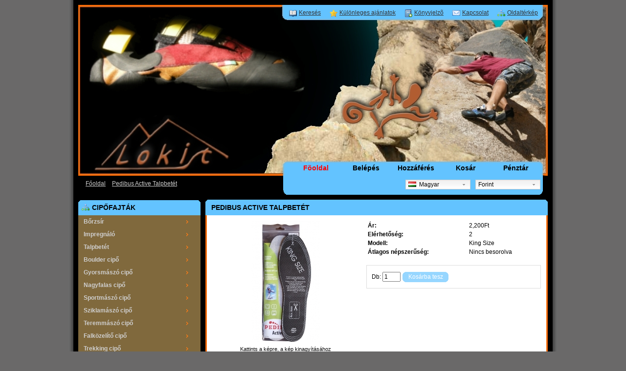

--- FILE ---
content_type: text/html; charset=utf-8
request_url: https://maszocipojavitas.hu/index.php?route=product/product&product_id=1781
body_size: 43469
content:
<?xml version="1.0" encoding="UTF-8"?>
<!DOCTYPE html PUBLIC "-//W3C//DTD XHTML 1.0 Strict//EN" "http://www.w3.org/TR/xhtml1/DTD/xhtml1-strict.dtd">
<html xmlns="http://www.w3.org/1999/xhtml" dir="ltr" lang="hu" xml:lang="hu">
<head>
<title>Pedibus Active Talpbetét</title>
<meta name="keywords" content="pedibus
active
king size
talpbetét
insole" />
<base href="https://maszocipojavitas.hu/" />
<link href="https://maszocipojavitas.hu/index.php?route=product/product&amp;product_id=1781" rel="canonical" />
<link rel="stylesheet" type="text/css" href="catalog/view/theme/LOKIT2/stylesheet/stylesheet.css" />
<!--[if lt IE 7]>
<link rel="stylesheet" type="text/css" href="catalog/view/theme/LOKIT2/stylesheet/ie6.css" />
<script type="text/javascript" src="catalog/view/javascript/DD_belatedPNG_0.0.8a-min.js"></script>
<script>
DD_belatedPNG.fix('img, #header .div3 a, #content .left, #content .right, .box .top');
</script>
<![endif]-->
<script type="text/javascript" src="catalog/view/javascript/jquery/jquery-1.3.2.min.js"></script>
<script type="text/javascript" src="catalog/view/javascript/jquery/thickbox/thickbox-compressed.js"></script>
<link rel="stylesheet" type="text/css" href="catalog/view/javascript/jquery/thickbox/thickbox.css" />
<script type="text/javascript" src="catalog/view/javascript/jquery/tab.js"></script>
<script type="text/javascript"><!--
function bookmark(url, title) {
	if (window.sidebar) { // firefox
    window.sidebar.addPanel(title, url, "");
	} else if(window.opera && window.print) { // opera
		var elem = document.createElement('a');
		elem.setAttribute('href',url);
		elem.setAttribute('title',title);
		elem.setAttribute('rel','sidebar');
		elem.click();
	} else if(document.all) {// ie
   		window.external.AddFavorite(url, title);
	}
}
//--></script>
</head>
<body>


<div id="container">

<div id="header">



<div class="div1">
    


	<div class="div2">
          </div>



    	<div class="div3">
<a href="https://maszocipojavitas.hu/index.php?route=product/search" style="background-image: url('catalog/view/theme/LOKIT2/image/information.png');">Keresés</a>

<a href="https://maszocipojavitas.hu/index.php?route=product/special" style="background-image: url('catalog/view/theme/LOKIT2/image/special.png');">Különleges ajánlatok</a>

<a onclick="bookmark(document.location, 'Pedibus Active Talpbetét');" style="background-image: url('catalog/view/theme/LOKIT2/image/bookmark.png');">Könyvjelzõ</a>

<a href="https://maszocipojavitas.hu/index.php?route=information/contact" style="background-image: url('catalog/view/theme/LOKIT2/image/contact.png');">Kapcsolat</a>

<a href="https://maszocipojavitas.hu/index.php?route=information/sitemap" style="background-image: url('catalog/view/theme/LOKIT2/image/sitemap.png');">Oldaltérkép</a>

	</div>
    


	<div class="div4"><a href="https://maszocipojavitas.hu/index.php?route=common/home" id="tab_home">Fõoldal</a>
            <a href="https://maszocipojavitas.hu/index.php?route=account/login" id="tab_login">Belépés</a>
            <a href="https://maszocipojavitas.hu/index.php?route=account/account" id="tab_account">Hozzáférés</a><a href="https://maszocipojavitas.hu/index.php?route=checkout/cart" id="tab_cart">Kosár</a><a href="https://maszocipojavitas.hu/index.php?route=checkout/shipping" id="tab_checkout">Pénztár</a></div>
  </div>  <!-- chiuso div1 -->





  <div class="div6">

	  
      <div id="breadcrumb">
                <a href="https://maszocipojavitas.hu/index.php?route=common/home">Főoldal</a>
                 &gt; <a href="https://maszocipojavitas.hu/index.php?route=product/product&amp;product_id=1781">Pedibus Active Talpbetét</a>
              </div>


      <div class="div7">
                <form action="https://maszocipojavitas.hu/index.php?route=common/home" method="post" enctype="multipart/form-data" id="currency_form">
          <div class="switcher">
                                                            <div class="selected"><a>Forint</a></div>
                                                                                    <div class="option">
                            <a onclick="$('input[name=\'currency_code\']').attr('value', 'EUR'); $('#currency_form').submit();">Euro</a>
                            <a onclick="$('input[name=\'currency_code\']').attr('value', 'HUF'); $('#currency_form').submit();">Forint</a>
                            <a onclick="$('input[name=\'currency_code\']').attr('value', 'GBP'); $('#currency_form').submit();">Pound Sterling</a>
                            <a onclick="$('input[name=\'currency_code\']').attr('value', 'USD'); $('#currency_form').submit();">US Dollar</a>
                          </div>

          </div>  <!-- chiuso div7 -->




          <div style="display: inline;">
            <input type="hidden" name="currency_code" value="" />
            <input type="hidden" name="redirect" value="https://maszocipojavitas.hu/index.php?route=product/product&product_id=1781" />
          </div>


        </form>
                        <form action="https://maszocipojavitas.hu/index.php?route=common/home" method="post" enctype="multipart/form-data" id="language_form">
          <div class="switcher">
                                    <div class="selected"><a><img src="image/flags/hu.png" alt="Magyar" />&nbsp;&nbsp;Magyar</a></div>
                                                                                    <div class="option">
                            <a onclick="$('input[name=\'language_code\']').attr('value', 'hu'); $('#language_form').submit();"><img src="image/flags/hu.png" alt="Magyar" />&nbsp;&nbsp;Magyar</a>
                            <a onclick="$('input[name=\'language_code\']').attr('value', 'en'); $('#language_form').submit();"><img src="image/flags/gb.png" alt="English" />&nbsp;&nbsp;English</a>
                            <a onclick="$('input[name=\'language_code\']').attr('value', 'es'); $('#language_form').submit();"><img src="image/flags/es.png" alt="Spanyol" />&nbsp;&nbsp;Spanyol</a>
                          </div>
          </div>
          <div>
            <input type="hidden" name="language_code" value="" />
            <input type="hidden" name="redirect" value="https://maszocipojavitas.hu/index.php?route=product/product&product_id=1781" />
          </div>
        </form>
            </div>  <!-- chiuso div6 -->
  </div>  <!-- chiuso header -->
</div>  <!-- chiuso container -->





<script type="text/javascript"><!-- 
function getURLVar(urlVarName) {
	var urlHalves = String(document.location).toLowerCase().split('?');
	var urlVarValue = '';
	
	if (urlHalves[1]) {
		var urlVars = urlHalves[1].split('&');

		for (var i = 0; i <= (urlVars.length); i++) {
			if (urlVars[i]) {
				var urlVarPair = urlVars[i].split('=');
				
				if (urlVarPair[0] && urlVarPair[0] == urlVarName.toLowerCase()) {
					urlVarValue = urlVarPair[1];
				}
			}
		}
	}
	
	return urlVarValue;
} 

$(document).ready(function() {
	route = getURLVar('route');
	
	if (!route) {
		$('#tab_home').addClass('selected');
	} else {
		part = route.split('/');
		
		if (route == 'common/home') {
			$('#tab_home').addClass('selected');
		} else if (route == 'account/login') {
			$('#tab_login').addClass('selected');	
		} else if (part[0] == 'account') {
			$('#tab_account').addClass('selected');
		} else if (route == 'checkout/cart') {
			$('#tab_cart').addClass('selected');
		} else if (part[0] == 'checkout') {
			$('#tab_checkout').addClass('selected');
		} else {
			$('#tab_home').addClass('selected');
		}
	}
});
//--></script>
<script type="text/javascript"><!--
$('#search input').keydown(function(e) {
	if (e.keyCode == 13) {
		moduleSearch();
	}
});

function moduleSearch() {
	url = 'index.php?route=product/search';
	
	var filter_keyword = $('#filter_keyword').attr('value')
	
	if (filter_keyword) {
		url += '&keyword=' + encodeURIComponent(filter_keyword);
	}
	
	var filter_category_id = $('#filter_category_id').attr('value');
	
	if (filter_category_id) {
		url += '&category_id=' + filter_category_id;
	}
	
	location = url;
}
//--></script>
<script type="text/javascript"><!--
$('.switcher').bind('click', function() {
	$(this).find('.option').slideToggle('fast');
});
$('.switcher').bind('mouseleave', function() {
	$(this).find('.option').slideUp('fast');
}); 
//--></script>
<div id="column_left">
    <link rel="stylesheet" media="all" type="text/css" href="catalog/view/theme/default/stylesheet/popupcategory.css" />
<div class="box">
  <div class="top"><img src="catalog/view/theme/default/image/category.png" alt="" />Cipőfajták</div>
  <div style="border-left:0px solid #ddd;border-right:0px solid #ddd;"><ul id="nav"><li class="first"><a title="a bőr ápolása" href="https://maszocipojavitas.hu/index.php?route=product/category&amp;path=144">Bőrzsír</a></li><li class=""><a title="" href="https://maszocipojavitas.hu/index.php?route=product/category&amp;path=108">Impregnáló</a></li><li class=""><a title="" href="https://maszocipojavitas.hu/index.php?route=product/category&amp;path=145">Talpbetét</a></li><li class=""><a title="" href="https://maszocipojavitas.hu/index.php?route=product/category&amp;path=118">Boulder cipő</a></li><li class=""><a title="" href="https://maszocipojavitas.hu/index.php?route=product/category&amp;path=147">Gyorsmászó cipő</a></li><li class=""><a title="" href="https://maszocipojavitas.hu/index.php?route=product/category&amp;path=121">Nagyfalas cipő</a></li><li class=""><a title="" href="https://maszocipojavitas.hu/index.php?route=product/category&amp;path=120">Sportmászó cipő</a></li><li class=""><a title="" href="https://maszocipojavitas.hu/index.php?route=product/category&amp;path=122">Sziklamászó cipő</a></li><li class=""><a title="" href="https://maszocipojavitas.hu/index.php?route=product/category&amp;path=123">Teremmászó cipő</a></li><li class=""><a title="Falközelítő cipő Vibram talppal" href="https://maszocipojavitas.hu/index.php?route=product/category&amp;path=50">Falközelítő cipő</a></li><li class=""><a title="" href="https://maszocipojavitas.hu/index.php?route=product/category&amp;path=116">Trekking cipő</a></li><li class=""><a title="" href="https://maszocipojavitas.hu/index.php?route=product/category&amp;path=117">Mászóbakancs</a></li><li class=""><a title="" href="https://maszocipojavitas.hu/index.php?route=product/category&amp;path=114">Trekking bakancs</a></li><li class=""><a title="" href="https://maszocipojavitas.hu/index.php?route=product/category&amp;path=112">Magashegyi bakancs</a></li><li class=""><a title="" href="https://maszocipojavitas.hu/index.php?route=product/category&amp;path=142">Túraszandál</a></li><li class=""><a title="" href="https://maszocipojavitas.hu/index.php?route=product/category&amp;path=119">ÓRIÁS cipő</a></li><li class=""><a title="Magnéziás zsák a Lokittól" href="https://maszocipojavitas.hu/index.php?route=product/category&amp;path=52">Magnéziás zsákok</a></li><li class=""><a title="" href="https://maszocipojavitas.hu/index.php?route=product/category&amp;path=109">Jelmagyarázat</a></li><li class=""><a title="" href="https://maszocipojavitas.hu/index.php?route=product/category&amp;path=129">Porlasztó membránok</a></li></ul></div>
  <div class="bottom">&nbsp;</div>
</div>
    <div class="box">
  <div class="top"><img src="catalog/view/theme/LOKIT2/image/bullet.png" alt="" />Információ</div>
  <div id="information" class="middle">
    <ul>
            <li><a href="https://maszocipojavitas.hu/index.php?route=information/information&amp;information_id=29">Bakancs talpalás VIBRAM talppal</a></li>
            <li><a href="https://maszocipojavitas.hu/index.php?route=information/information&amp;information_id=31">Bakancs talpalás laptalppal</a></li>
            <li><a href="https://maszocipojavitas.hu/index.php?route=information/information&amp;information_id=27">Mászócipő talpalás </a></li>
            <li><a href="https://maszocipojavitas.hu/index.php?route=information/information&amp;information_id=30">No Edge technológia</a></li>
            <li><a href="https://maszocipojavitas.hu/index.php?route=information/information&amp;information_id=26">Motoros csizma talpalás </a></li>
            <li><a href="https://maszocipojavitas.hu/index.php?route=information/information&amp;information_id=19">Utcai cipő talpalás</a></li>
            <li><a href="https://maszocipojavitas.hu/index.php?route=information/information&amp;information_id=22">Szandáljavítás</a></li>
            <li><a href="https://maszocipojavitas.hu/index.php?route=information/information&amp;information_id=25">Cipőtágítás</a></li>
            <li><a href="https://maszocipojavitas.hu/index.php?route=information/information&amp;information_id=6">Bemutatkozás</a></li>
            <li><a href="https://maszocipojavitas.hu/index.php?route=information/information&amp;information_id=8">Elérhetőség</a></li>
            <li><a href="https://maszocipojavitas.hu/index.php?route=information/information&amp;information_id=10">Posta</a></li>
            <li><a href="https://maszocipojavitas.hu/index.php?route=information/information&amp;information_id=21">Partnerek</a></li>
            <li><a href="https://maszocipojavitas.hu/index.php?route=information/contact">Kapcsolat</a></li>
      <li><a href="https://maszocipojavitas.hu/index.php?route=information/sitemap">Oldaltérkép</a></li>
    </ul>
  </div>
  <div class="bottom">&nbsp;</div>
</div>
    <div class="box">
  <div class="top"><img src="catalog/view/theme/LOKIT2/image/bullet.png" alt="" />Legnépszerûbbek</div>
  <div class="middle">
        <table cellpadding="2" cellspacing="0" style="width: 100%;">
            <tr>
        <td valign="top" width="1"><a href="https://maszocipojavitas.hu/index.php?route=product/product&amp;product_id=1799"><img src="https://maszocipojavitas.hu/image/cache/data/DSC_0858_retus_vagott_35-38x38.jpg" alt="Méhviasz 220ml" /></a></td>
        <td valign="top"><a href="https://maszocipojavitas.hu/index.php?route=product/product&amp;product_id=1799">Méhviasz 220ml</a>
                    <br />
                    <span style="font-size: 11px; color: #900;">5,850Ft</span>
                    <a class="button_add_small" href="https://maszocipojavitas.hu/index.php?route=checkout/cart&product_id=1799" title="Kosárba tesz" >&nbsp;</a>
          		  </td>
      </tr>
            <tr>
        <td valign="top" width="1"><a href="https://maszocipojavitas.hu/index.php?route=product/product&amp;product_id=1714"><img src="https://maszocipojavitas.hu/image/cache/data/20190313_112811_retus_vagott_67-38x38.jpg" alt="Nercolaj 100 ml" /></a></td>
        <td valign="top"><a href="https://maszocipojavitas.hu/index.php?route=product/product&amp;product_id=1714">Nercolaj 100 ml</a>
                    <br />
                    <span style="font-size: 11px; color: #900;">2,500Ft</span>
                    <a class="button_add_small" href="https://maszocipojavitas.hu/index.php?route=checkout/cart&product_id=1714" title="Kosárba tesz" >&nbsp;</a>
          		  </td>
      </tr>
            <tr>
        <td valign="top" width="1"><a href="https://maszocipojavitas.hu/index.php?route=product/product&amp;product_id=1201"><img src="https://maszocipojavitas.hu/image/cache/data/20190313_115657_retus_vagott_76-38x38.jpg" alt="Bőrzsír 100 ml" /></a></td>
        <td valign="top"><a href="https://maszocipojavitas.hu/index.php?route=product/product&amp;product_id=1201">Bőrzsír 100 ml</a>
                    <br />
                    <span style="font-size: 11px; color: #900;">2,500Ft</span>
                    <a class="button_add_small" href="https://maszocipojavitas.hu/index.php?route=checkout/cart&product_id=1201" title="Kosárba tesz" >&nbsp;</a>
          		  </td>
      </tr>
            <tr>
        <td valign="top" width="1"><a href="https://maszocipojavitas.hu/index.php?route=product/product&amp;product_id=1781"><img src="https://maszocipojavitas.hu/image/cache/data/kiegeszitok/king size-38x38.jpg" alt="Pedibus Active Talpbetét" /></a></td>
        <td valign="top"><a href="https://maszocipojavitas.hu/index.php?route=product/product&amp;product_id=1781">Pedibus Active Talpbetét</a>
                    <br />
                    <span style="font-size: 11px; color: #900;">2,200Ft</span>
                    <a class="button_add_small" href="https://maszocipojavitas.hu/index.php?route=checkout/cart&product_id=1781" title="Kosárba tesz" >&nbsp;</a>
          		  </td>
      </tr>
            <tr>
        <td valign="top" width="1"><a href="https://maszocipojavitas.hu/index.php?route=product/product&amp;product_id=1780"><img src="https://maszocipojavitas.hu/image/cache/data/kiegeszitok/pedibus active-38x38.jpg" alt="Active Talpbetét" /></a></td>
        <td valign="top"><a href="https://maszocipojavitas.hu/index.php?route=product/product&amp;product_id=1780">Active Talpbetét</a>
                    <br />
                    <span style="font-size: 11px; color: #900;">2,200Ft</span>
                    <a class="button_add_small" href="https://maszocipojavitas.hu/index.php?route=checkout/cart&product_id=1780" title="Kosárba tesz" >&nbsp;</a>
          		  </td>
      </tr>
            <tr>
        <td valign="top" width="1"><a href="https://maszocipojavitas.hu/index.php?route=product/product&amp;product_id=2099"><img src="https://maszocipojavitas.hu/image/cache/data/kiegeszitok/20201201_cheq brill shoe cream-38x38.jpg" alt="Cheq Brill cipőkrém" /></a></td>
        <td valign="top"><a href="https://maszocipojavitas.hu/index.php?route=product/product&amp;product_id=2099">Cheq Brill cipőkrém</a>
                    <br />
                    <span style="font-size: 11px; color: #900;">1,000Ft</span>
                    <a class="button_add_small" href="https://maszocipojavitas.hu/index.php?route=product/product&product_id=2099" title="Kosárba tesz" >&nbsp;</a>
          		  </td>
      </tr>
            <tr>
        <td valign="top" width="1"><a href="https://maszocipojavitas.hu/index.php?route=product/product&amp;product_id=1710"><img src="https://maszocipojavitas.hu/image/cache/data/Talpbetét/anti-shock-38x38.jpg" alt="Antishock talpbetét" /></a></td>
        <td valign="top"><a href="https://maszocipojavitas.hu/index.php?route=product/product&amp;product_id=1710">Antishock talpbetét</a>
                    <br />
                    <span style="font-size: 11px; color: #900;">3,200Ft</span>
                    <a class="button_add_small" href="https://maszocipojavitas.hu/index.php?route=product/product&product_id=1710" title="Kosárba tesz" >&nbsp;</a>
          		  </td>
      </tr>
            <tr>
        <td valign="top" width="1"><a href="https://maszocipojavitas.hu/index.php?route=product/product&amp;product_id=1801"><img src="https://maszocipojavitas.hu/image/cache/data/DSC_0855_retus_vagott_35-38x38.jpg" alt="Méhviasz 50ml" /></a></td>
        <td valign="top"><a href="https://maszocipojavitas.hu/index.php?route=product/product&amp;product_id=1801">Méhviasz 50ml</a>
                    <br />
                    <span style="font-size: 11px; color: #900;">2,200Ft</span>
                    <a class="button_add_small" href="https://maszocipojavitas.hu/index.php?route=checkout/cart&product_id=1801" title="Kosárba tesz" >&nbsp;</a>
          		  </td>
      </tr>
            <tr>
        <td valign="top" width="1"><a href="https://maszocipojavitas.hu/index.php?route=product/product&amp;product_id=2160"><img src="https://maszocipojavitas.hu/image/cache/data/Talpbetét/Pedibus Pig Vital 1-38x38.jpg" alt="Pig Vital talpbetét" /></a></td>
        <td valign="top"><a href="https://maszocipojavitas.hu/index.php?route=product/product&amp;product_id=2160">Pig Vital talpbetét</a>
                    <br />
                    <span style="font-size: 11px; color: #900;">3,800Ft</span>
                    <a class="button_add_small" href="https://maszocipojavitas.hu/index.php?route=product/product&product_id=2160" title="Kosárba tesz" >&nbsp;</a>
          		  </td>
      </tr>
            <tr>
        <td valign="top" width="1"><a href="https://maszocipojavitas.hu/index.php?route=product/product&amp;product_id=1965"><img src="https://maszocipojavitas.hu/image/cache/data/membrán/18138_kicsi-38x38.jpg" alt="317. Oleo-mac Sparta fűkasza" /></a></td>
        <td valign="top"><a href="https://maszocipojavitas.hu/index.php?route=product/product&amp;product_id=1965">317. Oleo-mac Sparta fűkasza</a>
                    <br />
                    <span style="font-size: 11px; color: #900;">1,600Ft</span>
                    <a class="button_add_small" href="https://maszocipojavitas.hu/index.php?route=checkout/cart&product_id=1965" title="Kosárba tesz" >&nbsp;</a>
          		  </td>
      </tr>
            <tr>
        <td valign="top" width="1"><a href="https://maszocipojavitas.hu/index.php?route=product/product&amp;product_id=2058"><img src="https://maszocipojavitas.hu/image/cache/data/szenkefe/5x8x13 ovalis 8x9-38x38.jpg" alt="215. Kínai szénkefe" /></a></td>
        <td valign="top"><a href="https://maszocipojavitas.hu/index.php?route=product/product&amp;product_id=2058">215. Kínai szénkefe</a>
                    <br />
                    <span style="font-size: 11px; color: #900;">300Ft</span>
                    <a class="button_add_small" href="https://maszocipojavitas.hu/index.php?route=checkout/cart&product_id=2058" title="Kosárba tesz" >&nbsp;</a>
          		  </td>
      </tr>
          </table>
      </div>
  <div class="bottom">&nbsp;</div>
</div>
    <div id="module_cart" class="box">
  <div class="top"><img src="catalog/view/theme/LOKIT2/image/bullet.png" alt="" />Bevásárló kosár</div>
  <div class="middle">
        <div style="text-align: center;">0 termék</div>
      </div>
  <div class="bottom">&nbsp;</div>
</div>
<script type="text/javascript" src="catalog/view/javascript/jquery/ajax_add.js"></script>

<script type="text/javascript"><!--

function getUrlParam(name) {
  var name = name.replace(/[\[]/,"\\\[").replace(/[\]]/,"\\\]");
  var regexS = "[\\?&]"+name+"=([^&#]*)";
  var regex = new RegExp(regexS);
  var results = regex.exec(window.location.href);
  if (results == null)
    return "";
  else
    return results[1];
}

$(document).ready(function () {
	$('.cart_remove').live('click', function () {
		if (!confirm('Biztos?')) {
			return false;
		}
		$(this).removeClass('cart_remove').addClass('cart_remove_loading');
		$.ajax({
			type: 'post',
			url: 'index.php?route=module/cart/callback',
			dataType: 'html',
			data: 'remove=' + this.id,
			success: function (html) {
				$('#module_cart .middle').html(html);
				if (getUrlParam('route').indexOf('checkout') != -1) {
					window.location.reload();
				}
			}
		});
	});
});
//--></script>
    <div class="box">
  <div class="top"><img src="catalog/view/theme/LOKIT2/image/bullet.png" alt="" />Kiemelt Termékeink</div>
  <div class="middle">
        <table cellpadding="2" cellspacing="0" style="width: 100%;">
            <tr>
        <td valign="top" width="1"><a href="https://maszocipojavitas.hu/index.php?route=product/product&amp;product_id=1899"><img src="https://maszocipojavitas.hu/image/cache/data/20200409_111454_29-38x38.jpg" alt="1. Betonkeverő ékszíj" /></a></td>
        <td valign="top"><a href="https://maszocipojavitas.hu/index.php?route=product/product&amp;product_id=1899">1. Betonkeverő ékszíj</a>
                    <br />
                    <span style="font-size: 11px; color: #900;">2,600Ft</span>
                    <a class="button_add_small" href="https://maszocipojavitas.hu/index.php?route=checkout/cart&product_id=1899" title="Kosárba tesz" >&nbsp;</a>
                    </td>
      </tr>
            <tr>
        <td valign="top" width="1"><a href="https://maszocipojavitas.hu/index.php?route=product/product&amp;product_id=1908"><img src="https://maszocipojavitas.hu/image/cache/data/20200409_115424_resized-38x38.jpg" alt="10. Ventillátor" /></a></td>
        <td valign="top"><a href="https://maszocipojavitas.hu/index.php?route=product/product&amp;product_id=1908">10. Ventillátor</a>
                    <br />
                    <span style="font-size: 11px; color: #900;">800Ft</span>
                    <a class="button_add_small" href="https://maszocipojavitas.hu/index.php?route=checkout/cart&product_id=1908" title="Kosárba tesz" >&nbsp;</a>
                    </td>
      </tr>
            <tr>
        <td valign="top" width="1"><a href="https://maszocipojavitas.hu/index.php?route=product/product&amp;product_id=1909"><img src="https://maszocipojavitas.hu/image/cache/data/20200409_115643_resized-38x38.jpg" alt="11. Ventillátor" /></a></td>
        <td valign="top"><a href="https://maszocipojavitas.hu/index.php?route=product/product&amp;product_id=1909">11. Ventillátor</a>
                    <br />
                    <span style="font-size: 11px; color: #900;">1,380Ft</span>
                    <a class="button_add_small" href="https://maszocipojavitas.hu/index.php?route=checkout/cart&product_id=1909" title="Kosárba tesz" >&nbsp;</a>
                    </td>
      </tr>
            <tr>
        <td valign="top" width="1"><a href="https://maszocipojavitas.hu/index.php?route=product/product&amp;product_id=1910"><img src="https://maszocipojavitas.hu/image/cache/data/20200409_115826_resized-38x38.jpg" alt="12. Ventillátor " /></a></td>
        <td valign="top"><a href="https://maszocipojavitas.hu/index.php?route=product/product&amp;product_id=1910">12. Ventillátor </a>
                    <br />
                    <span style="font-size: 11px; color: #900;">1,400Ft</span>
                    <a class="button_add_small" href="https://maszocipojavitas.hu/index.php?route=checkout/cart&product_id=1910" title="Kosárba tesz" >&nbsp;</a>
                    </td>
      </tr>
            <tr>
        <td valign="top" width="1"><a href="https://maszocipojavitas.hu/index.php?route=product/product&amp;product_id=1911"><img src="https://maszocipojavitas.hu/image/cache/data/20200409_120031_resized-38x38.jpg" alt="13. Fogaskerék" /></a></td>
        <td valign="top"><a href="https://maszocipojavitas.hu/index.php?route=product/product&amp;product_id=1911">13. Fogaskerék</a>
                    <br />
                    <span style="font-size: 11px; color: #900;">2,900Ft</span>
                    <a class="button_add_small" href="https://maszocipojavitas.hu/index.php?route=checkout/cart&product_id=1911" title="Kosárba tesz" >&nbsp;</a>
                    </td>
      </tr>
            <tr>
        <td valign="top" width="1"><a href="https://maszocipojavitas.hu/index.php?route=product/product&amp;product_id=1912"><img src="https://maszocipojavitas.hu/image/cache/data/20200409_120211_resized-38x38.jpg" alt="14. Kapcsoló" /></a></td>
        <td valign="top"><a href="https://maszocipojavitas.hu/index.php?route=product/product&amp;product_id=1912">14. Kapcsoló</a>
                    <br />
                    <span style="font-size: 11px; color: #900;">3,800Ft</span>
                    <a class="button_add_small" href="https://maszocipojavitas.hu/index.php?route=checkout/cart&product_id=1912" title="Kosárba tesz" >&nbsp;</a>
                    </td>
      </tr>
            <tr>
        <td valign="top" width="1"><a href="https://maszocipojavitas.hu/index.php?route=product/product&amp;product_id=1900"><img src="https://maszocipojavitas.hu/image/cache/data/20200409_111819_33-38x38.jpg" alt="2. Betonkeverő ékszíj" /></a></td>
        <td valign="top"><a href="https://maszocipojavitas.hu/index.php?route=product/product&amp;product_id=1900">2. Betonkeverő ékszíj</a>
                    <br />
                    <span style="font-size: 11px; color: #900;">3,960Ft</span>
                    <a class="button_add_small" href="https://maszocipojavitas.hu/index.php?route=checkout/cart&product_id=1900" title="Kosárba tesz" >&nbsp;</a>
                    </td>
      </tr>
            <tr>
        <td valign="top" width="1"><a href="https://maszocipojavitas.hu/index.php?route=product/product&amp;product_id=1914"><img src="https://maszocipojavitas.hu/image/cache/data/20200409_131752_resized-38x38.jpg" alt="51. Szöghajtás" /></a></td>
        <td valign="top"><a href="https://maszocipojavitas.hu/index.php?route=product/product&amp;product_id=1914">51. Szöghajtás</a>
                    <br />
                    <span style="font-size: 11px; color: #900;">5,200Ft</span>
                    <a class="button_add_small" href="https://maszocipojavitas.hu/index.php?route=checkout/cart&product_id=1914" title="Kosárba tesz" >&nbsp;</a>
                    </td>
      </tr>
            <tr>
        <td valign="top" width="1"><a href="https://maszocipojavitas.hu/index.php?route=product/product&amp;product_id=1915"><img src="https://maszocipojavitas.hu/image/cache/data/20200409_132125_resized-38x38.jpg" alt="52. Tank" /></a></td>
        <td valign="top"><a href="https://maszocipojavitas.hu/index.php?route=product/product&amp;product_id=1915">52. Tank</a>
                    <br />
                    <span style="font-size: 11px; color: #900;">2,000Ft</span>
                    <a class="button_add_small" href="https://maszocipojavitas.hu/index.php?route=checkout/cart&product_id=1915" title="Kosárba tesz" >&nbsp;</a>
                    </td>
      </tr>
            <tr>
        <td valign="top" width="1"><a href="https://maszocipojavitas.hu/index.php?route=product/product&amp;product_id=1916"><img src="https://maszocipojavitas.hu/image/cache/data/20200409_132138_resized-38x38.jpg" alt="53. Damilfej" /></a></td>
        <td valign="top"><a href="https://maszocipojavitas.hu/index.php?route=product/product&amp;product_id=1916">53. Damilfej</a>
                    <br />
                    <span style="font-size: 11px; color: #900;">4,900Ft</span>
                    <a class="button_add_small" href="https://maszocipojavitas.hu/index.php?route=checkout/cart&product_id=1916" title="Kosárba tesz" >&nbsp;</a>
                    </td>
      </tr>
            <tr>
        <td valign="top" width="1"><a href="https://maszocipojavitas.hu/index.php?route=product/product&amp;product_id=1917"><img src="https://maszocipojavitas.hu/image/cache/data/20200409_132156_resized-38x38.jpg" alt="54. Mini damilfej" /></a></td>
        <td valign="top"><a href="https://maszocipojavitas.hu/index.php?route=product/product&amp;product_id=1917">54. Mini damilfej</a>
                    <br />
                    <span style="font-size: 11px; color: #900;">2,600Ft</span>
                    <a class="button_add_small" href="https://maszocipojavitas.hu/index.php?route=checkout/cart&product_id=1917" title="Kosárba tesz" >&nbsp;</a>
                    </td>
      </tr>
            <tr>
        <td valign="top" width="1"><a href="https://maszocipojavitas.hu/index.php?route=product/product&amp;product_id=1918"><img src="https://maszocipojavitas.hu/image/cache/data/20200409_134709_resized-38x38.jpg" alt="55. Karburátor" /></a></td>
        <td valign="top"><a href="https://maszocipojavitas.hu/index.php?route=product/product&amp;product_id=1918">55. Karburátor</a>
                    <br />
                    <span style="font-size: 11px; color: #900;">2,500Ft</span>
                    <a class="button_add_small" href="https://maszocipojavitas.hu/index.php?route=checkout/cart&product_id=1918" title="Kosárba tesz" >&nbsp;</a>
                    </td>
      </tr>
            <tr>
        <td valign="top" width="1"><a href="https://maszocipojavitas.hu/index.php?route=product/product&amp;product_id=2041"><img src="https://maszocipojavitas.hu/image/cache/data/vegyes alkatresz/olaj 00325-38x38.jpg" alt="162. Bekeverő olaj 2 ütemű motorba" /></a></td>
        <td valign="top"><a href="https://maszocipojavitas.hu/index.php?route=product/product&amp;product_id=2041">162. Bekeverő olaj 2 ütemű motorba</a>
                    <br />
                    <span style="font-size: 11px; color: #900;">580Ft</span>
                    <a class="button_add_small" href="https://maszocipojavitas.hu/index.php?route=checkout/cart&product_id=2041" title="Kosárba tesz" >&nbsp;</a>
                    </td>
      </tr>
          </table>
      </div>
  <div class="bottom">&nbsp;</div>
</div>
  </div>
<div id="content">
  <div class="top">
    <div class="left"></div>
    <div class="right"></div>
    <div class="center">
      <h1>Pedibus Active Talpbetét</h1>
    </div>
  </div>
  <div class="middle">
    <div style="width: 100%; margin-bottom: 30px;">
      <table style="width: 100%; border-collapse: collapse;">
        <tr>
          <td style="text-align: center; width: 250px; vertical-align: top;"><a href="https://maszocipojavitas.hu/image/cache/data/kiegeszitok/king size-400x400.jpg" title="Pedibus Active Talpbetét" class="thickbox" rel="gallery"><img src="https://maszocipojavitas.hu/image/cache/data/kiegeszitok/king size-250x250.jpg" title="Pedibus Active Talpbetét" alt="Pedibus Active Talpbetét" id="image" style="margin-bottom: 3px;" /></a><br />
            <span style="font-size: 11px;">Kattints a képre, a kép kinagyításához</span></td>
          <td style="padding-left: 15px; width: 296px; vertical-align: top;"><table width="100%">
                            <tr>
                <td><b>Ár:</b></td>
                <td>                  2,200Ft                  </td>
              </tr>
                            <tr>
                <td><b>Elérhetőség:</b></td>
                <td>2</td>
              </tr>
              <tr>
                <td><b>Modell:</b></td>
                <td>King Size</td>
              </tr>
                            			  <tr>
                <td><b>Átlagos népszerűség:</b></td>
                <td>                  Nincs besorolva                  </td>
              </tr>
			              </table>
            <br />
                        <form action="https://maszocipojavitas.hu/index.php?route=checkout/cart" method="post" enctype="multipart/form-data" id="product">
                                                                      <div class="content">
                Db:                <input type="text" name="quantity" size="3" value="1" />
                <a onclick="$('#product').submit();" id="add_to_cart" class="button"><span>Kosárba tesz</span></a>
                              </div>
              <div>
                <input type="hidden" name="product_id" value="1781" />
                <input type="hidden" name="redirect" value="https://maszocipojavitas.hu/index.php?route=product/product&amp;product_id=1781" />                
              </div>
            </form>
            </td>
        </tr>
      </table>
    </div>
    <div class="tabs">
      <a tab="#tab_description">Leírás</a>
      <a tab="#tab_image">Plusz képek  (0)</a>
      <a tab="#tab_review">Vélemények (0)</a>      <a tab="#tab_related">Kapcsolódó termékek (2)</a>
    </div>
    <div id="tab_description" class="tab_page"><p>
	<span style="font-size:16px;"><strong>Pedibus Active Talpbet&eacute;t - King Size<br />
	</strong></span></p>
<p>
	<span style="font-size:16px;"><br />
	</span></p>
<p>
	<span style="font-size:16px;">V&aacute;szon felsőr&eacute;szből, &eacute;s akt&iacute;vsz&eacute;n als&oacute;r&eacute;szből k&eacute;sz&uuml;lt. Perfor&aacute;ci&oacute;n kereszt&uuml;l j&oacute;l szellőzik, ez&aacute;ltal a cipőben a l&aacute;b kev&eacute;sb&eacute; izzad. <br />
	Az akt&iacute;v sz&eacute;nr&eacute;teg semleges&iacute;ti a kellemetlen l&aacute;bszagot. Puhas&aacute;ga cs&ouml;kkenti a bőrkem&eacute;nyed&eacute;s kialakul&aacute;s&aacute;t &eacute;s tehermentes&iacute;ti az &iacute;z&uuml;leteket.<br />
	A talpbet&eacute;t 30&deg;C-on moshat&oacute;.<br />
	M&eacute;retre v&aacute;ghat&oacute;: 47/52-es m&eacute;ret k&ouml;z&ouml;tt</span></p>
</div>
        <div id="tab_review" class="tab_page">
      <div id="review"></div>
      <div class="heading" id="review_title">Vélemény írása</div>
      <div class="content"><b>Neve:</b><br />
        <input type="text" name="name" value="" />
        <br />
        <br />
        <b>A Véleményed:</b>
        <textarea name="text" style="width: 98%;" rows="8"></textarea>
        <span style="font-size: 11px;"><span style="color: #FF0000;">Fontos:</span>A HTML nem kerül lefordításra!</span><br />
        <br />
        <b>Értékelés:</b> <span>Rossz</span>&nbsp;
        <input type="radio" name="rating" value="1" style="margin: 0;" />
        &nbsp;
        <input type="radio" name="rating" value="2" style="margin: 0;" />
        &nbsp;
        <input type="radio" name="rating" value="3" style="margin: 0;" />
        &nbsp;
        <input type="radio" name="rating" value="4" style="margin: 0;" />
        &nbsp;
        <input type="radio" name="rating" value="5" style="margin: 0;" />
        &nbsp; <span>Jó</span><br />
        <br />
        <b>Írd be a kódot amit a dobozban látsz alul:</b><br />
        <input type="text" name="captcha" value="" autocomplete="off" />
        <br />
        <img src="index.php?route=product/product/captcha" id="captcha" /></div>
      <div class="buttons">
        <table>
          <tr>
            <td align="right"><a onclick="review();" class="button"><span>Tovább</span></a></td>
          </tr>
        </table>
      </div>
    </div>
        <div id="tab_image" class="tab_page">
            <div style="background: #FFFFFF; border: 1px solid #DDDDDD; padding: 10px; margin-bottom: 10px;">Nincsenek plusz képek a termékhez.</div>
          </div>
    <div id="tab_related" class="tab_page">
            <table class="list">
                <tr>
                    <td width="25%">            <a href="https://maszocipojavitas.hu/index.php?route=product/product&amp;product_id=1707"><img src="https://maszocipojavitas.hu/image/cache/data/kep215-120x120.jpg" title="Silver &amp; Sport talpbetét" alt="Silver &amp; Sport talpbetét" /></a><br />
            <a href="https://maszocipojavitas.hu/index.php?route=product/product&amp;product_id=1707">Silver &amp; Sport talpbetét</a><br />
            <span style="color: #999; font-size: 11px;">Pedibus Silver &amp; Sport</span><br />
                                    <span style="color: #900; font-weight: bold;">3,800Ft</span>
                                    <a class="button_add_small" href="https://maszocipojavitas.hu/index.php?route=product/product&product_id=1707" title="Kosárba tesz" >&nbsp;</a>
            <br />
                        </td>
                    <td width="25%">            <a href="https://maszocipojavitas.hu/index.php?route=product/product&amp;product_id=1710"><img src="https://maszocipojavitas.hu/image/cache/data/Talpbetét/anti-shock-120x120.jpg" title="Antishock talpbetét" alt="Antishock talpbetét" /></a><br />
            <a href="https://maszocipojavitas.hu/index.php?route=product/product&amp;product_id=1710">Antishock talpbetét</a><br />
            <span style="color: #999; font-size: 11px;">Pedibus Antishock</span><br />
                                    <span style="color: #900; font-weight: bold;">3,200Ft</span>
                                    <a class="button_add_small" href="https://maszocipojavitas.hu/index.php?route=product/product&product_id=1710" title="Kosárba tesz" >&nbsp;</a>
            <br />
                        </td>
                    <td width="25%"></td>
                    <td width="25%"></td>
                  </tr>
              </table>
          </div>
  </div>
  <div class="bottom">
    <div class="left"></div>
    <div class="right"></div>
    <div class="center"></div>
  </div>
  </div>
<script type="text/javascript"><!--
$('#review .pagination a').live('click', function() {
	$('#review').slideUp('slow');
		
	$('#review').load(this.href);
	
	$('#review').slideDown('slow');
	
	return false;
});			

$('#review').load('index.php?route=product/product/review&product_id=1781');

function review() {
	$.ajax({
		type: 'POST',
		url: 'index.php?route=product/product/write&product_id=1781',
		dataType: 'json',
		data: 'name=' + encodeURIComponent($('input[name=\'name\']').val()) + '&text=' + encodeURIComponent($('textarea[name=\'text\']').val()) + '&rating=' + encodeURIComponent($('input[name=\'rating\']:checked').val() ? $('input[name=\'rating\']:checked').val() : '') + '&captcha=' + encodeURIComponent($('input[name=\'captcha\']').val()),
		beforeSend: function() {
			$('.success, .warning').remove();
			$('#review_button').attr('disabled', 'disabled');
			$('#review_title').after('<div class="wait"><img src="catalog/view/theme/green_round/image/loading_1.gif" alt="" /> Kérlek várj!</div>');
		},
		complete: function() {
			$('#review_button').attr('disabled', '');
			$('.wait').remove();
		},
		success: function(data) {
			if (data.error) {
				$('#review_title').after('<div class="warning">' + data.error + '</div>');
			}
			
			if (data.success) {
				$('#review_title').after('<div class="success">' + data.success + '</div>');
								
				$('input[name=\'name\']').val('');
				$('textarea[name=\'text\']').val('');
				$('input[name=\'rating\']:checked').attr('checked', '');
				$('input[name=\'captcha\']').val('');
			}
		}
	});
}
//--></script>
<script type="text/javascript"><!--
$.tabs('.tabs a'); 
//--></script>
<div id="footer">
  <div class="div1"><a onclick="window.open('https://www.paypal.com/uk/mrb/pal=W9TBB5DTD6QJW');"><img src="catalog/view/theme/LOKIT2/image/payment.png" alt="" /></a></div>
  <!-- 
OpenCart is open source software and you are free to remove the Powered By OpenCart if you want, but its generally accepted practise to make a small donatation.
Please donate via PayPal to donate@opencart.com
//-->
  <div class="div2"><span style="color:#DDDDDD"> Lokit mászócipő és túrabakancs gyártása javítása &copy; 2026. <br> <a href="http://www.metics.hu">Webáruház, Design, Működtetés, Honlap optimalizálás metics.hu</a><br /></span></div>
  <!-- 
OpenCart is open source software and you are free to remove the Powered By OpenCart if you want, but its generally accepted practise to make a small donatation.
Please donate via PayPal to donate@opencart.com
//-->
</div>
</div>
<script type="text/javascript">

  var _gaq = _gaq || [];
  _gaq.push(['_setAccount', 'UA-18055017-1']);
  _gaq.push(['_trackPageview']);

  (function() {
    var ga = document.createElement('script'); ga.type = 'text/javascript'; ga.async = true;
    ga.src = ('https:' == document.location.protocol ? 'https://ssl' : 'http://www') + '.google-analytics.com/ga.js';
    var s = document.getElementsByTagName('script')[0]; s.parentNode.insertBefore(ga, s);
  })();

</script></body></html>
 


--- FILE ---
content_type: text/html; charset=utf-8
request_url: https://maszocipojavitas.hu/index.php?route=product/product/review&product_id=1781
body_size: -111
content:
<div class="content">Nincsenek vélemények az árúról.</div>


--- FILE ---
content_type: text/css
request_url: https://maszocipojavitas.hu/catalog/view/theme/default/stylesheet/popupcategory.css
body_size: 3880
content:
/* ================================================================ 
This copyright notice must be kept untouched in the stylesheet at 
all times.

The original version of this stylesheet and the associated (x)html
is available at http://www.cssplay.co.uk/menus/pro_variable4.html
Copyright (c) 2005-2007 Stu Nicholls. All rights reserved.
This stylesheet and the associated (x)html may be modified in any 
way to fit your requirements.
=================================================================== */
#nav {padding:0px; margin:0; list-style:none; font: 11px arial, sans-serif; background-color:#80693D;}
 
#nav ul {padding:0; margin:0; list-style:none; float:left;border-bottom:0px solid #999;border-top:1px solid #999;}

#nav li {padding:0px;margin:0px;border-bottom:0px solid #efefef;}
#nav li li {float:none;border-left:0px solid #999;border-right:0px solid #999; padding:0px;margin:0px;min-width:180px;}
#nav li li.last {border-bottom:0px solid #b80;}
#nav li li.first {border-left:0px;}
/* a hack for  IE6 */
* html #nav li li {float:left;}

#nav li a {border:1px solid transparent;display:block; padding:5px 0px 5px 10px;color:#CFCFCF; text-decoration:none; white-space:nowrap; font-weight:bold;background:url(../image/left_ico.gif) 220px center no-repeat;}
#nav li a.down {background:url(../images/down.gif) no-repeat right center;}

#nav li li a {border:0px;background:#FFF;display:block;  padding:5px 10px 5px 10px; font-weight:normal;}

#nav li li a.fly {background:url(../images/fly.gif) no-repeat right center;}

#nav li:hover {position:relative; z-index:300;}
#nav li.cssplay_hover {position:relative; z-index:300;}
#nav li.cssplay_hover a {color:#000;}

#nav li li a {color:#000;}
#nav li li.cssplay_hover a {color:#fff; background-color:#d5aa00;}

#nav li:hover ul {left:170px; top:0px; z-index:500;}
#nav li.cssplay_hover ul {left:0; top:33px; z-index:500;}

#nav ul {position:absolute; left:-9999px; top:-9999px;}
* html #nav ul {width:2px;}
/* it could have been this simple if all browsers understood */
/* show next level */
#nav li:hover li:hover > ul {left:-5px; margin-left:100%; top:-1px; z-index:500;}
/* keep further levels hidden */
#nav li:hover > ul ul {position:absolute; left:-9999px; top:-9999px; width:auto; }
/* show path followed */
#nav li:hover > a {color:#ff6600;background:#fff;border:1px solid #999;border-right:0px;}
#nav li li:hover > a {text-decoration:underline;border:0px;background:#333;color:#fff;}
a.onSelectedLi  { color:#ff4400;}

/* but IE5.x and IE6 need this lot to style the flyouts*/
#nav li.cssplay_hover li.cssplay_hover a,
#nav li.cssplay_hover li.cssplay_hover li.cssplay_hover a,
#nav li.cssplay_hover li.cssplay_hover li.cssplay_hover li.cssplay_hover a,
#nav li.cssplay_hover li.cssplay_hover li.cssplay_hover li.cssplay_hover li.cssplay_hover a,
#nav li.cssplay_hover li.cssplay_hover li.cssplay_hover li.cssplay_hover li.cssplay_hover li.cssplay_hover a
{color:#fff; background-color:#80693D;}

#nav li.cssplay_hover li.cssplay_hover li a,
#nav li.cssplay_hover li.cssplay_hover li.cssplay_hover li a,
#nav li.cssplay_hover li.cssplay_hover li.cssplay_hover li.cssplay_hover li a,
#nav li.cssplay_hover li.cssplay_hover li.cssplay_hover li.cssplay_hover li.cssplay_hover li a,
{color:#000; background-color:#80693D;}

/* show next level */
#nav li.cssplay_hover li.cssplay_hover ul,
#nav li.cssplay_hover li.cssplay_hover li.cssplay_hover ul,
#nav li.cssplay_hover li.cssplay_hover li.cssplay_hover li.cssplay_hover ul,
#nav li.cssplay_hover li.cssplay_hover li.cssplay_hover li.cssplay_hover li.cssplay_hover ul
{left:100%; margin-left:-5px; top:-1px;}

/* keep further levels hidden */
#nav li.cssplay_hover ul ul,
#nav li.cssplay_hover li.cssplay_hover ul ul,
#nav li.cssplay_hover li.cssplay_hover li.cssplay_hover ul ul,
#nav li.cssplay_hover li.cssplay_hover li.cssplay_hover li.cssplay_hover ul ul
{position:absolute; left:-9999px; top:-9999px;}
